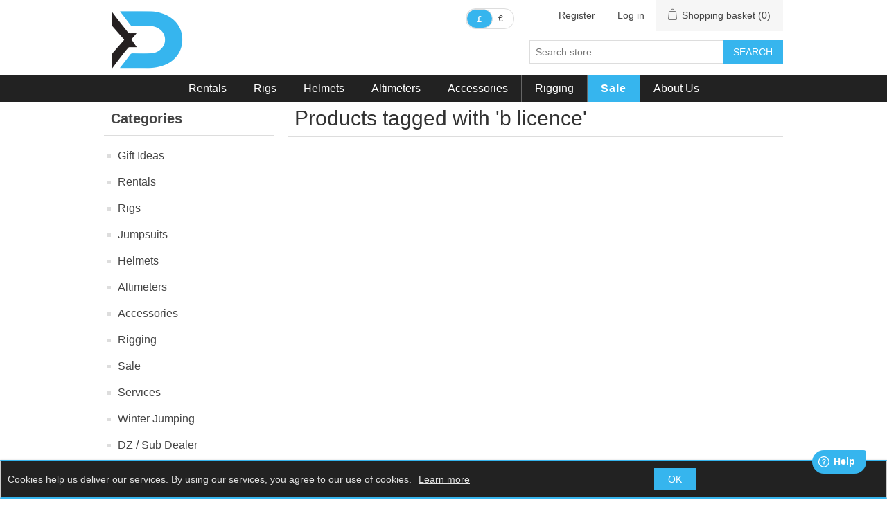

--- FILE ---
content_type: text/html; charset=utf-8
request_url: https://xdsports.uk/b-licence
body_size: 8994
content:
<!DOCTYPE html><html lang=en dir=ltr class=html-product-tag-page><head><title>Products tagged with &#x27;b licence&#x27; - XDream Skydiving</title><meta charset=UTF-8><meta name=description content="UK based skydiving equipment retailer and coaching services for new and progressing skydivers"><meta name=keywords content="skydiving,uk,skydiving shop,gear store,skydiving equipment,rentals"><meta name=generator content=nopCommerce><meta name=viewport content="width=device-width, initial-scale=1"><link rel=stylesheet href="/css/ProductsByTag.Head.styles.css?v=yAzWA7s4sh022kyNnIpICuKgYLg"><script async src="https://www.googletagmanager.com/gtag/js?id=UA-56477819-2"></script><script>function gtag(){dataLayer.push(arguments)}window.dataLayer=window.dataLayer||[];gtag("js",new Date);gtag("config","UA-56477819-2")</script><link rel=canonical href=https://xdsports.uk/b-licence><link href=https://xdsports.uk/news/rss/2 rel=alternate type=application/rss+xml title="XDream Skydiving: News"><link href=https://xdsports.uk/blog/rss/2 rel=alternate type=application/rss+xml title="XDream Skydiving: Blog"><script>(window.fwSettings==null||window.fwSettings.widget_id==null)&&(window.fwSettings={widget_id:80000003371});!function(){if("function"!=typeof FreshworksWidget){var n=function(){n.q.push(arguments)};n.q=[];window.FreshworksWidget=n}}()</script><script src=https://euc-widget.freshworks.com/widgets/80000003371.js async defer></script><body><div class=ajax-loading-block-window style=display:none></div><div id=dialog-notifications-success title=Notification style=display:none></div><div id=dialog-notifications-error title=Error style=display:none></div><div id=dialog-notifications-warning title=Warning style=display:none></div><div id=bar-notification class=bar-notification-container data-close=Close></div><!--[if lte IE 8]><div style=clear:both;height:59px;text-align:center;position:relative><a href=http://www.microsoft.com/windows/internet-explorer/default.aspx target=_blank> <img src=/Themes/XDream/Content/images/ie_warning.jpg height=42 width=820 alt="You are using an outdated browser. For a faster, safer browsing experience, upgrade for free today."> </a></div><![endif]--><div class=master-wrapper-page><div class=header><div class=header-upper><div class=header-selectors-wrapper></div><div class=header-links-wrapper><div class=header-links><ul><li><div class=currency-selector><ul class=currency-list><li><p title="British Pound (selected)"><em>&#xA3;</em><li><a href="/changecurrency/6?returnUrl=%2Fb-licence" title=Euro>&#x20AC;</a></ul></div><li><li><a href="/register?returnUrl=%2Fb-licence" class=ico-register>Register</a><li><a href="/login?returnUrl=%2Fb-licence" class=ico-login>Log in</a><li id=topcartlink><a href=/cart class=ico-cart> <span class=cart-label>Shopping basket</span> <span class=cart-qty>(0)</span> </a></ul></div><div id=flyout-cart class=flyout-cart><div class=mini-shopping-cart><div class=count>You have no items in your shopping basket.</div></div></div></div></div><div class=header-lower><div class=header-logo><a href="/"><h1><img alt="XDream Skydiving" src=https://xdsports.uk/images/thumbs/000/0002596.png></h1></a></div><div class="search-box store-search-box"><form method=get id=small-search-box-form action=/search><input type=text class=search-box-text id=small-searchterms autocomplete=off name=q placeholder="Search store" aria-label="Search store"> <button type=submit class="button-1 search-box-button">Search</button></form></div></div></div><div class=header-menu><ul class="top-menu notmobile"><li><a href=/rentals> Rentals </a><li><a href=/rigs> Rigs </a><div class=sublist-toggle></div><ul class="sublist first-level"><li><a href=/aads> <img alt="Picture for category AADs" src=https://xdsports.uk/images/thumbs/000/0001494_aads_35.png title="Show products in category AADs"> AADs </a><div class=sublist-toggle></div><ul class=sublist><li><a href=/aad-spares> AAD Spares </a></ul><li><a href=/container-systems> <img alt="Picture for category Containers" src=https://xdsports.uk/images/thumbs/000/0002589_containers_35.png title="Show products in category Containers"> Containers </a><div class=sublist-toggle></div><ul class=sublist><li><a href=/container-spares> Container Spares </a><div class=sublist-toggle></div><ul class=sublist><li><a href=/d-bags-freebags> D-Bags &amp; Freebags </a><li><a href=/main-reserve-pilot-chutes> Main &amp; Reserve Pilot Chutes </a><li><a href=/lanyards> Lanyards </a><li><a href=/risers-toggles> Risers &amp; Toggles </a><li><a href=/cutaway-reserve-handles> Cutaway &amp; Reserve Handles </a><li><a href=/bungees-elastics> Bungees &amp; Elastics </a><li><a href=/loops-links> Loops &amp; Links </a></ul><li><a href=/container-accessories> Container Accessories </a></ul><li><a href=/canopies> <img alt="Picture for category Canopies" src=https://xdsports.uk/images/thumbs/000/0003220_canopies_35.png title="Show products in category Canopies"> Canopies </a><div class=sublist-toggle></div><ul class=sublist><li><a href=/main-canopies> Main Canopies </a><li><a href=/reserve-canopies> Reserve Canopies </a><li><a href=/linesets> Linesets </a><li><a href=/canopy-spares> Canopy Spares </a><li><a href=/canopy-accessories> Canopy Accessories </a></ul><li><a href=/used-rigs> <img alt="Picture for category Used Rigs" src=https://xdsports.uk/images/thumbs/000/0002643_used-rigs_35.jpeg title="Show products in category Used Rigs"> Used Rigs </a><li><a href=/used-rig-components> <img alt="Picture for category Used Rig Components" src=https://xdsports.uk/images/thumbs/000/0002955_used-rig-components_35.jpeg title="Show products in category Used Rig Components"> Used Rig Components </a></ul><li><a href=/helmets> Helmets </a><div class=sublist-toggle></div><ul class="sublist first-level"><li><a href=/full-face-helmets> <img alt="Picture for category Full Face Helmets" src=https://xdsports.uk/images/thumbs/000/0000016_full-face-helmets_35.png title="Show products in category Full Face Helmets"> Full Face Helmets </a><li><a href=/open-face-helmets> <img alt="Picture for category Open Face Helmets" src=https://xdsports.uk/images/thumbs/000/0000884_open-face-helmets_35.png title="Show products in category Open Face Helmets"> Open Face Helmets </a><li><a href=/helmet-spares> <img alt="Picture for category Helmet Spares" src=https://xdsports.uk/images/thumbs/000/0000135_helmet-spares_35.png title="Show products in category Helmet Spares"> Helmet Spares </a><li><a href=/helmet-accessories> <img alt="Picture for category Helmet Accessories" src=https://xdsports.uk/images/thumbs/000/0002613_helmet-accessories_35.png title="Show products in category Helmet Accessories"> Helmet Accessories </a></ul><li><a href=/altimeters> Altimeters </a><div class=sublist-toggle></div><ul class="sublist first-level"><li><a href=/visual-digital-altimeters> <img alt="Picture for category Visual Altimeters" src=https://xdsports.uk/images/thumbs/000/0000087_visual-altimeters_35.png title="Show products in category Visual Altimeters"> Visual Altimeters </a><li><a href=/audible-altimeters> <img alt="Picture for category Audible Altimeters" src=https://xdsports.uk/images/thumbs/000/0000062_audible-altimeters_35.png title="Show products in category Audible Altimeters"> Audible Altimeters </a><li><a href=/mounts-and-holders> <img alt="Picture for category Altimeter Mounts" src=https://xdsports.uk/images/thumbs/000/0000525_altimeter-mounts_35.png title="Show products in category Altimeter Mounts"> Altimeter Mounts </a><li><a href=/batteries-and-spares> <img alt="Picture for category Altimeter Spares" src=https://xdsports.uk/images/thumbs/000/0000526_altimeter-spares_35.png title="Show products in category Altimeter Spares"> Altimeter Spares </a></ul><li><a href=/accessories> Accessories </a><div class=sublist-toggle></div><ul class="sublist first-level"><li><a href=/packing-accessories> <img alt="Picture for category Packing" src=https://xdsports.uk/images/thumbs/000/0000313_packing_35.png title="Show products in category Packing"> Packing </a><li><a href=/gloves-goggles> <img alt="Picture for category Gloves &amp; Goggles" src=https://xdsports.uk/images/thumbs/000/0002623_gloves-goggles_35.png title="Show products in category Gloves &amp; Goggles"> Gloves &amp; Goggles </a><li><a href=/knives> <img alt="Picture for category Knives" src=https://xdsports.uk/images/thumbs/000/0002619_knives_35.png title="Show products in category Knives"> Knives </a><li><a href=/logbooks> <img alt="Picture for category Logbooks" src=https://xdsports.uk/images/thumbs/000/0000418_logbooks_35.png title="Show products in category Logbooks"> Logbooks </a><li><a href=/bags-cases> <img alt="Picture for category Bags &amp; Cases" src=https://xdsports.uk/images/thumbs/000/0002620_bags-cases_35.png title="Show products in category Bags &amp; Cases"> Bags &amp; Cases </a><li><a href=/camera-accessories> <img alt="Picture for category Camera" src=https://xdsports.uk/images/thumbs/000/0003700_camera_35.png title="Show products in category Camera"> Camera </a></ul><li><a href=/rigging-sales> Rigging </a><div class=sublist-toggle></div><ul class="sublist first-level"><li><a href=/rigging-tools> <img alt="Picture for category Rigging Tools" src=https://xdsports.uk/images/thumbs/000/0002188_rigging-tools_35.png title="Show products in category Rigging Tools"> Rigging Tools </a><li><a href=/rigging-materials> <img alt="Picture for category Rigging Materials" src=https://xdsports.uk/images/thumbs/000/0002189_rigging-materials_35.png title="Show products in category Rigging Materials"> Rigging Materials </a><div class=sublist-toggle></div><ul class=sublist><li><a href=/lines> Line &amp; Cable </a><li><a href=/tapes> Tapes </a><li><a href=/webbing> Webbing </a><li><a href=/hardware-2> Hardware </a><li><a href=/threads> Threads </a><li><a href=/fabrics> Fabrics &amp; Netting </a><li><a href=/elastic-velcro> Elastic &amp; Velcro </a></ul></ul><li class=highlight><a href=/used-clearance-and-discounted-stock> Sale </a><div class=sublist-toggle></div><ul class="sublist first-level"><li><a href=/expo-rig-deals> <img alt="Picture for category Expo Rig Deals" src=https://xdsports.uk/images/thumbs/000/0003630_expo-rig-deals_35.png title="Show products in category Expo Rig Deals"> Expo Rig Deals </a><li><a href=/end-of-season-2025-clearance-sale> <img alt="Picture for category End of Season 2025 Clearance" src=https://xdsports.uk/images/thumbs/000/0003548_end-of-season-2025-clearance_35.png title="Show products in category End of Season 2025 Clearance"> End of Season 2025 Clearance </a><li><a href=/used-gear> <img alt="Picture for category Used Gear" src=https://xdsports.uk/images/thumbs/000/0000334_used-gear_35.png title="Show products in category Used Gear"> Used Gear </a><li><a href=/clearance-stock> <img alt="Picture for category Clearance Stock" src=https://xdsports.uk/images/thumbs/000/0000335_clearance-stock_35.png title="Show products in category Clearance Stock"> Clearance Stock </a></ul><li><a href=/about-us>About Us</a></ul><div class=menu-toggle>Menu</div><ul class="top-menu mobile"><li><a href=/gift-ideas> <img alt="Picture for category Gift Ideas" src=https://xdsports.uk/images/thumbs/000/0000644_gift-ideas_35.png title="Show products in category Gift Ideas"> Gift Ideas </a><li><a href=/rentals> <img alt="Picture for category Rentals" src=https://xdsports.uk/images/thumbs/000/0002581_rentals_35.png title="Show products in category Rentals"> Rentals </a><li><a href=/rigs> <img alt="Picture for category Rigs" src=https://xdsports.uk/images/thumbs/000/0001501_rigs_35.png title="Show products in category Rigs"> Rigs </a><div class=sublist-toggle></div><ul class="sublist first-level"><li><a href=/aads> <img alt="Picture for category AADs" src=https://xdsports.uk/images/thumbs/000/0001494_aads_35.png title="Show products in category AADs"> AADs </a><div class=sublist-toggle></div><ul class=sublist><li><a href=/aad-spares> <img alt="Picture for category AAD Spares" src=https://xdsports.uk/images/thumbs/000/0002609_aad-spares_35.png title="Show products in category AAD Spares"> AAD Spares </a></ul><li><a href=/container-systems> <img alt="Picture for category Containers" src=https://xdsports.uk/images/thumbs/000/0002589_containers_35.png title="Show products in category Containers"> Containers </a><div class=sublist-toggle></div><ul class=sublist><li><a href=/container-spares> <img alt="Picture for category Container Spares" src=https://xdsports.uk/images/thumbs/000/0000138_container-spares_35.png title="Show products in category Container Spares"> Container Spares </a><div class=sublist-toggle></div><ul class=sublist><li><a href=/d-bags-freebags> <img alt="Picture for category D-Bags &amp; Freebags" src=https://xdsports.uk/images/thumbs/000/0003266_d-bags-freebags_35.png title="Show products in category D-Bags &amp; Freebags"> D-Bags &amp; Freebags </a><li><a href=/main-reserve-pilot-chutes> <img alt="Picture for category Main &amp; Reserve Pilot Chutes" src=https://xdsports.uk/images/thumbs/000/0003269_main-reserve-pilot-chutes_35.png title="Show products in category Main &amp; Reserve Pilot Chutes"> Main &amp; Reserve Pilot Chutes </a><li><a href=/lanyards> <img alt="Picture for category Lanyards" src=https://xdsports.uk/images/thumbs/000/0003270_lanyards_35.png title="Show products in category Lanyards"> Lanyards </a><li><a href=/risers-toggles> <img alt="Picture for category Risers &amp; Toggles" src=https://xdsports.uk/images/thumbs/000/0003273_risers-toggles_35.png title="Show products in category Risers &amp; Toggles"> Risers &amp; Toggles </a><li><a href=/cutaway-reserve-handles> <img alt="Picture for category Cutaway &amp; Reserve Handles" src=https://xdsports.uk/images/thumbs/000/0003275_cutaway-reserve-handles_35.png title="Show products in category Cutaway &amp; Reserve Handles"> Cutaway &amp; Reserve Handles </a><li><a href=/bungees-elastics> <img alt="Picture for category Bungees &amp; Elastics" src=https://xdsports.uk/images/thumbs/000/0003278_bungees-elastics_35.png title="Show products in category Bungees &amp; Elastics"> Bungees &amp; Elastics </a><li><a href=/loops-links> <img alt="Picture for category Loops &amp; Links" src=https://xdsports.uk/images/thumbs/000/0003280_loops-links_35.png title="Show products in category Loops &amp; Links"> Loops &amp; Links </a></ul><li><a href=/container-accessories> <img alt="Picture for category Container Accessories" src=https://xdsports.uk/images/thumbs/000/0002621_container-accessories_35.jpeg title="Show products in category Container Accessories"> Container Accessories </a></ul><li><a href=/canopies> <img alt="Picture for category Canopies" src=https://xdsports.uk/images/thumbs/000/0003220_canopies_35.png title="Show products in category Canopies"> Canopies </a><div class=sublist-toggle></div><ul class=sublist><li><a href=/main-canopies> <img alt="Picture for category Main Canopies" src=https://xdsports.uk/images/thumbs/000/0000154_main-canopies_35.jpeg title="Show products in category Main Canopies"> Main Canopies </a><li><a href=/reserve-canopies> <img alt="Picture for category Reserve Canopies" src=https://xdsports.uk/images/thumbs/000/0000155_reserve-canopies_35.jpeg title="Show products in category Reserve Canopies"> Reserve Canopies </a><li><a href=/linesets> <img alt="Picture for category Linesets" src=https://xdsports.uk/images/thumbs/000/0003286_linesets_35.png title="Show products in category Linesets"> Linesets </a><li><a href=/canopy-spares> <img alt="Picture for category Canopy Spares" src=https://xdsports.uk/images/thumbs/000/0000157_canopy-spares_35.png title="Show products in category Canopy Spares"> Canopy Spares </a><li><a href=/canopy-accessories> <img alt="Picture for category Canopy Accessories" src=https://xdsports.uk/images/thumbs/000/0002622_canopy-accessories_35.png title="Show products in category Canopy Accessories"> Canopy Accessories </a></ul><li><a href=/used-rigs> <img alt="Picture for category Used Rigs" src=https://xdsports.uk/images/thumbs/000/0002643_used-rigs_35.jpeg title="Show products in category Used Rigs"> Used Rigs </a><li><a href=/used-rig-components> <img alt="Picture for category Used Rig Components" src=https://xdsports.uk/images/thumbs/000/0002955_used-rig-components_35.jpeg title="Show products in category Used Rig Components"> Used Rig Components </a></ul><li><a href=/jumpsuits> <img alt="Picture for category Jumpsuits" src=https://xdsports.uk/images/thumbs/000/0000485_jumpsuits_35.png title="Show products in category Jumpsuits"> Jumpsuits </a><div class=sublist-toggle></div><ul class="sublist first-level"><li><a href=/fs-jumpsuits> <img alt="Picture for category Formation (FS)" src=https://xdsports.uk/images/thumbs/000/0000557_formation-fs_35.png title="Show products in category Formation (FS)"> Formation (FS) </a><li><a href=/ff-jumpsuits> <img alt="Picture for category Freefly (FF)" src=https://xdsports.uk/images/thumbs/000/0002599_freefly-ff_35.png title="Show products in category Freefly (FF)"> Freefly (FF) </a><li><a href=/swoop-shorts> <img alt="Picture for category Swoop Shorts" src=https://xdsports.uk/images/thumbs/000/0002600_swoop-shorts_35.jpeg title="Show products in category Swoop Shorts"> Swoop Shorts </a><li><a href=/working-jumpsuit> <img alt="Picture for category Working" src=https://xdsports.uk/images/thumbs/000/0002601_working_35.png title="Show products in category Working"> Working </a><li><a href=/camera-jumpsuit> <img alt="Picture for category Camera" src=https://xdsports.uk/images/thumbs/000/0002602_camera_35.png title="Show products in category Camera"> Camera </a><li><a href=/tunnel-jumpsuits> <img alt="Picture for category Tunnel" src=https://xdsports.uk/images/thumbs/000/0002603_tunnel_35.png title="Show products in category Tunnel"> Tunnel </a></ul><li><a href=/helmets> <img alt="Picture for category Helmets" src=https://xdsports.uk/images/thumbs/000/0003394_helmets_35.png title="Show products in category Helmets"> Helmets </a><div class=sublist-toggle></div><ul class="sublist first-level"><li><a href=/full-face-helmets> <img alt="Picture for category Full Face Helmets" src=https://xdsports.uk/images/thumbs/000/0000016_full-face-helmets_35.png title="Show products in category Full Face Helmets"> Full Face Helmets </a><li><a href=/open-face-helmets> <img alt="Picture for category Open Face Helmets" src=https://xdsports.uk/images/thumbs/000/0000884_open-face-helmets_35.png title="Show products in category Open Face Helmets"> Open Face Helmets </a><li><a href=/helmet-spares> <img alt="Picture for category Helmet Spares" src=https://xdsports.uk/images/thumbs/000/0000135_helmet-spares_35.png title="Show products in category Helmet Spares"> Helmet Spares </a><li><a href=/helmet-accessories> <img alt="Picture for category Helmet Accessories" src=https://xdsports.uk/images/thumbs/000/0002613_helmet-accessories_35.png title="Show products in category Helmet Accessories"> Helmet Accessories </a></ul><li><a href=/altimeters> <img alt="Picture for category Altimeters" src=https://xdsports.uk/images/thumbs/000/0003396_altimeters_35.png title="Show products in category Altimeters"> Altimeters </a><div class=sublist-toggle></div><ul class="sublist first-level"><li><a href=/visual-digital-altimeters> <img alt="Picture for category Visual Altimeters" src=https://xdsports.uk/images/thumbs/000/0000087_visual-altimeters_35.png title="Show products in category Visual Altimeters"> Visual Altimeters </a><li><a href=/audible-altimeters> <img alt="Picture for category Audible Altimeters" src=https://xdsports.uk/images/thumbs/000/0000062_audible-altimeters_35.png title="Show products in category Audible Altimeters"> Audible Altimeters </a><li><a href=/mounts-and-holders> <img alt="Picture for category Altimeter Mounts" src=https://xdsports.uk/images/thumbs/000/0000525_altimeter-mounts_35.png title="Show products in category Altimeter Mounts"> Altimeter Mounts </a><li><a href=/batteries-and-spares> <img alt="Picture for category Altimeter Spares" src=https://xdsports.uk/images/thumbs/000/0000526_altimeter-spares_35.png title="Show products in category Altimeter Spares"> Altimeter Spares </a></ul><li><a href=/accessories> <img alt="Picture for category Accessories" src=https://xdsports.uk/images/thumbs/000/0002592_accessories_35.png title="Show products in category Accessories"> Accessories </a><div class=sublist-toggle></div><ul class="sublist first-level"><li><a href=/packing-accessories> <img alt="Picture for category Packing" src=https://xdsports.uk/images/thumbs/000/0000313_packing_35.png title="Show products in category Packing"> Packing </a><li><a href=/gloves-goggles> <img alt="Picture for category Gloves &amp; Goggles" src=https://xdsports.uk/images/thumbs/000/0002623_gloves-goggles_35.png title="Show products in category Gloves &amp; Goggles"> Gloves &amp; Goggles </a><li><a href=/knives> <img alt="Picture for category Knives" src=https://xdsports.uk/images/thumbs/000/0002619_knives_35.png title="Show products in category Knives"> Knives </a><li><a href=/logbooks> <img alt="Picture for category Logbooks" src=https://xdsports.uk/images/thumbs/000/0000418_logbooks_35.png title="Show products in category Logbooks"> Logbooks </a><li><a href=/bags-cases> <img alt="Picture for category Bags &amp; Cases" src=https://xdsports.uk/images/thumbs/000/0002620_bags-cases_35.png title="Show products in category Bags &amp; Cases"> Bags &amp; Cases </a><li><a href=/camera-accessories> <img alt="Picture for category Camera" src=https://xdsports.uk/images/thumbs/000/0003700_camera_35.png title="Show products in category Camera"> Camera </a><li class=highlight><a href=/clothing> <img alt="Picture for category Clothing" src=https://xdsports.uk/images/thumbs/000/0003324_clothing_35.png title="Show products in category Clothing"> Clothing </a></ul><li><a href=/rigging-sales> <img alt="Picture for category Rigging" src=https://xdsports.uk/images/thumbs/000/0002584_rigging_35.png title="Show products in category Rigging"> Rigging </a><div class=sublist-toggle></div><ul class="sublist first-level"><li><a href=/rigging-tools> <img alt="Picture for category Rigging Tools" src=https://xdsports.uk/images/thumbs/000/0002188_rigging-tools_35.png title="Show products in category Rigging Tools"> Rigging Tools </a><li><a href=/rigging-materials> <img alt="Picture for category Rigging Materials" src=https://xdsports.uk/images/thumbs/000/0002189_rigging-materials_35.png title="Show products in category Rigging Materials"> Rigging Materials </a><div class=sublist-toggle></div><ul class=sublist><li><a href=/lines> <img alt="Picture for category Line &amp; Cable" src=https://xdsports.uk/images/thumbs/000/0003283_line-cable_35.png title="Show products in category Line &amp; Cable"> Line &amp; Cable </a><li><a href=/tapes> <img alt="Picture for category Tapes" src=https://xdsports.uk/images/thumbs/000/0003287_tapes_35.png title="Show products in category Tapes"> Tapes </a><li><a href=/webbing> <img alt="Picture for category Webbing" src=https://xdsports.uk/images/thumbs/000/0003290_webbing_35.jpeg title="Show products in category Webbing"> Webbing </a><li><a href=/hardware-2> <img alt="Picture for category Hardware" src=https://xdsports.uk/images/thumbs/000/0003291_hardware_35.png title="Show products in category Hardware"> Hardware </a><li><a href=/threads> <img alt="Picture for category Threads" src=https://xdsports.uk/images/thumbs/000/0003294_threads_35.png title="Show products in category Threads"> Threads </a><li><a href=/fabrics> <img alt="Picture for category Fabrics &amp; Netting" src=https://xdsports.uk/images/thumbs/000/0003298_fabrics-netting_35.png title="Show products in category Fabrics &amp; Netting"> Fabrics &amp; Netting </a><li><a href=/elastic-velcro> <img alt="Picture for category Elastic &amp; Velcro" src=https://xdsports.uk/images/thumbs/000/0003299_elastic-velcro_35.png title="Show products in category Elastic &amp; Velcro"> Elastic &amp; Velcro </a></ul></ul><li class=highlight><a href=/used-clearance-and-discounted-stock> <img alt="Picture for category Sale" src=https://xdsports.uk/images/thumbs/000/0000333_sale_35.png title="Show products in category Sale"> Sale </a><div class=sublist-toggle></div><ul class="sublist first-level"><li><a href=/expo-rig-deals> <img alt="Picture for category Expo Rig Deals" src=https://xdsports.uk/images/thumbs/000/0003630_expo-rig-deals_35.png title="Show products in category Expo Rig Deals"> Expo Rig Deals </a><li><a href=/end-of-season-2025-clearance-sale> <img alt="Picture for category End of Season 2025 Clearance" src=https://xdsports.uk/images/thumbs/000/0003548_end-of-season-2025-clearance_35.png title="Show products in category End of Season 2025 Clearance"> End of Season 2025 Clearance </a><li><a href=/used-gear> <img alt="Picture for category Used Gear" src=https://xdsports.uk/images/thumbs/000/0000334_used-gear_35.png title="Show products in category Used Gear"> Used Gear </a><li><a href=/clearance-stock> <img alt="Picture for category Clearance Stock" src=https://xdsports.uk/images/thumbs/000/0000335_clearance-stock_35.png title="Show products in category Clearance Stock"> Clearance Stock </a></ul><li class=highlight><a href=/services> <img alt="Picture for category Services" src=https://xdsports.uk/images/thumbs/000/0002616_services_35.png title="Show products in category Services"> Services </a><li class=highlight><a href=/winter-jumping> <img alt="Picture for category Winter Jumping" src=https://xdsports.uk/images/thumbs/000/0001085_winter-jumping_35.png title="Show products in category Winter Jumping"> Winter Jumping </a><li class=highlight><a href=/dz-sub-dealer> <img alt="Picture for category DZ / Sub Dealer" src=https://xdsports.uk/images/thumbs/000/0002175_dz-sub-dealer_35.png title="Show products in category DZ / Sub Dealer"> DZ / Sub Dealer </a><li><a href=/about-us>About Us</a></ul></div><div class=master-wrapper-content><div class=master-column-wrapper><div class=side-2><div class="block block-category-navigation"><div class=title><strong>Categories</strong></div><div class=listbox><ul class=list><li class=inactive><a href=/gift-ideas>Gift Ideas </a><li class=inactive><a href=/rentals>Rentals </a><li class=inactive><a href=/rigs>Rigs </a><li class=inactive><a href=/jumpsuits>Jumpsuits </a><li class=inactive><a href=/helmets>Helmets </a><li class=inactive><a href=/altimeters>Altimeters </a><li class=inactive><a href=/accessories>Accessories </a><li class=inactive><a href=/rigging-sales>Rigging </a><li class=inactive><a href=/used-clearance-and-discounted-stock>Sale </a><li class=inactive><a href=/services>Services </a><li class=inactive><a href=/winter-jumping>Winter Jumping </a><li class=inactive><a href=/dz-sub-dealer>DZ / Sub Dealer </a></ul></div></div></div><div class=center-2><div class="page product-tag-page"><div class=page-title><h1>Products tagged with &#x27;b licence&#x27;</h1></div><div class=page-body><div class=products-container><div class=ajax-products-busy></div><div class=products-wrapper></div></div></div></div></div></div></div><div class=footer><div class=footer-upper><div class="footer-block information"><div class=title><strong>Information</strong></div><ul class=list><li><a href=/about-us>About Us</a><li><a href=/frequently-asked-questions>FAQs</a><li><a href=/contactus>Find & Contact us</a></ul></div><div class="footer-block customer-service"><div class=title><strong>Customer service</strong></div><ul class=list><li><a href=/news>News</a><li><a href=/blog>Blog</a><li><a href=/recentlyviewedproducts>Recently viewed products</a><li><a href=/terms-and-conditions>Terms and Conditions</a></ul></div><div class="footer-block my-account"><div class=title><strong>My account</strong></div><ul class=list><li><a href=/customer/info>My account</a><li><a href=/order/history>Orders</a><li><a href=/customer/addresses>Addresses</a><li><a href=/cart>Shopping basket</a></ul></div><div class="footer-block follow-us"><div class=social><div class=title><strong>Follow us</strong></div><ul class=networks><li class=facebook><a href=https://www.facebook.com/XDREAMSPORTS target=_blank rel="noopener noreferrer">Facebook</a><li class=twitter><a href=https://twitter.com/xdreamuk target=_blank rel="noopener noreferrer">Twitter</a><li class=rss><a href=/news/rss/2>RSS</a><li class=youtube><a href=https://www.youtube.com/user/XDreamSports target=_blank rel="noopener noreferrer">YouTube</a></ul></div><div class=newsletter><div class=title><strong>Newsletter</strong></div><div class=newsletter-subscribe id=newsletter-subscribe-block><div class=newsletter-email><input id=newsletter-email class=newsletter-subscribe-text placeholder="Enter your email here..." aria-label="Sign up for our newsletter" type=email name=NewsletterEmail> <button type=button id=newsletter-subscribe-button class="button-1 newsletter-subscribe-button">Subscribe</button></div><div class=newsletter-validation><span id=subscribe-loading-progress style=display:none class=please-wait>Wait...</span> <span class=field-validation-valid data-valmsg-for=NewsletterEmail data-valmsg-replace=true></span></div></div><div class=newsletter-result id=newsletter-result-block></div><input name=__RequestVerificationToken type=hidden value=CfDJ8APjpTTOXs1JntS3rgHyMV5eXlATnlaEOlyPs231iahM8DKxFC2-ViY1wxspO8DDJHKYeRy-wHp1NoTSAD_unTUzWEj7486MelrIsxpSvwq62Oar0NsJ5zSbrugBGynoznoQ3N1tqvZHlgScMykQKEc></div></div></div><div class=footer-lower><div class=footer-info><span class=footer-disclaimer>Copyright &copy; 2026 XDream Skydiving. All rights reserved.</span></div><div class=footer-powered-by>Powered by <a href="https://www.nopcommerce.com/" target=_blank rel=nofollow>nopCommerce</a></div></div></div></div><input name=__RequestVerificationToken type=hidden value=CfDJ8APjpTTOXs1JntS3rgHyMV5eXlATnlaEOlyPs231iahM8DKxFC2-ViY1wxspO8DDJHKYeRy-wHp1NoTSAD_unTUzWEj7486MelrIsxpSvwq62Oar0NsJ5zSbrugBGynoznoQ3N1tqvZHlgScMykQKEc><div id=eu-cookie-bar-notification class=eu-cookie-bar-notification><div class=content><div class=text>Cookies help us deliver our services. By using our services, you agree to our use of cookies.</div><div class=buttons-more><button type=button class="ok-button button-1" id=eu-cookie-ok>OK</button> <a class=learn-more href=/privacy-policy>Learn more</a></div></div></div><script src="/js/ProductsByTag.Footer.scripts.js?v=w4D_gQQ0ZxWYQEl_3wKq8achI_0"></script><script>function addPagerHandlers(){$("[data-page]").on("click",function(n){return n.preventDefault(),CatalogProducts.getProducts($(this).data("page")),!1})}$(document).ready(function(){CatalogProducts.init({ajax:!0,browserPath:"/b-licence",fetchUrl:"/tag/products?tagId=497"});addPagerHandlers();$(CatalogProducts).on("loaded",function(){addPagerHandlers()})})</script><script>function newsletter_subscribe(n){var i=$("#subscribe-loading-progress"),t;i.show();t={subscribe:n,email:$("#newsletter-email").val()};addAntiForgeryToken(t);$.ajax({cache:!1,type:"POST",url:"/subscribenewsletter",data:t,success:function(n){$("#newsletter-result-block").html(n.Result);n.Success?($("#newsletter-subscribe-block").hide(),$("#newsletter-result-block").show()):$("#newsletter-result-block").fadeIn("slow").delay(2e3).fadeOut("slow")},error:function(){alert("Failed to subscribe.")},complete:function(){i.hide()}})}$(document).ready(function(){$("#newsletter-subscribe-button").on("click",function(){newsletter_subscribe("true")});$("#newsletter-email").on("keydown",function(n){if(n.keyCode==13)return $("#newsletter-subscribe-button").trigger("click"),!1})})</script><script>$(document).ready(function(){$(".footer-block .title").on("click",function(){var n=window,t="inner",i;"innerWidth"in window||(t="client",n=document.documentElement||document.body);i={width:n[t+"Width"],height:n[t+"Height"]};i.width<769&&$(this).siblings(".list").slideToggle("slow")})})</script><script>$(document).ready(function(){$(".block .title").on("click",function(){var n=window,t="inner",i;"innerWidth"in window||(t="client",n=document.documentElement||document.body);i={width:n[t+"Width"],height:n[t+"Height"]};i.width<1001&&$(this).siblings(".listbox").slideToggle("slow")})})</script><script>$(document).ready(function(){$(".header").on("mouseenter","#topcartlink",function(){$("#flyout-cart").addClass("active")});$(".header").on("mouseleave","#topcartlink",function(){$("#flyout-cart").removeClass("active")});$(".header").on("mouseenter","#flyout-cart",function(){$("#flyout-cart").addClass("active")});$(".header").on("mouseleave","#flyout-cart",function(){$("#flyout-cart").removeClass("active")})})</script><script>$("#small-search-box-form").on("submit",function(n){$("#small-searchterms").val()==""&&(alert("Please enter some search keyword"),$("#small-searchterms").focus(),n.preventDefault())})</script><script>$(document).ready(function(){var n,t;$("#small-searchterms").autocomplete({delay:500,minLength:2,source:"/catalog/searchtermautocomplete",appendTo:".search-box",select:function(n,t){return $("#small-searchterms").val(t.item.label),setLocation(t.item.producturl),!1},open:function(){n&&(t=document.getElementById("small-searchterms").value,$(".ui-autocomplete").append('<li class="ui-menu-item" role="presentation"><a href="/search?q='+t+'">View all results...<\/a><\/li>'))}}).data("ui-autocomplete")._renderItem=function(t,i){var r=i.label;return n=i.showlinktoresultsearch,r=htmlEncode(r),$("<li><\/li>").data("item.autocomplete",i).append("<a><img src='"+i.productpictureurl+"'><span>"+r+"<\/span><\/a>").appendTo(t)}})</script><script>var localized_data={AjaxCartFailure:"Failed to add the product. Please refresh the page and try one more time."};AjaxCart.init(!1,".header-links .cart-qty",".header-links .wishlist-qty","#flyout-cart",localized_data)</script><script>$(document).ready(function(){$(".menu-toggle").on("click",function(){$(this).siblings(".top-menu.mobile").slideToggle("slow")});$(".top-menu.mobile .sublist-toggle").on("click",function(){$(this).siblings(".sublist").slideToggle("slow")})})</script><script>$(document).ready(function(){$("#eu-cookie-bar-notification").show();$("#eu-cookie-ok").on("click",function(){var n={};addAntiForgeryToken(n);$.ajax({cache:!1,type:"POST",data:n,url:"/eucookielawaccept",dataType:"json",success:function(){$("#eu-cookie-bar-notification").hide()},error:function(){alert("Cannot store value")}})})})</script>